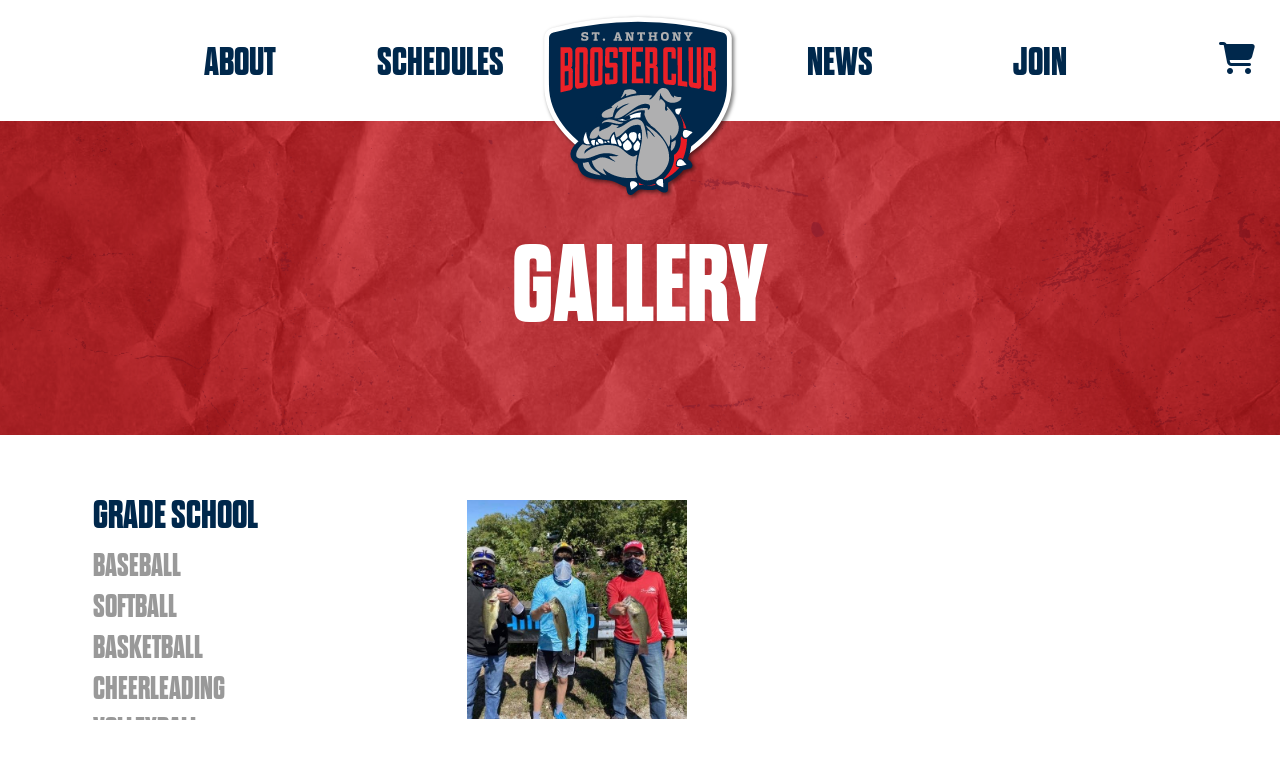

--- FILE ---
content_type: text/html; charset=UTF-8
request_url: https://staboosterclub.com/galleries/high-school-bass-fishing/
body_size: 7727
content:
<!DOCTYPE html>
<html lang="en-US">
<head>
	<meta charset="UTF-8">
	<meta name="viewport" content="width=device-width, initial-scale=1, shrink-to-fit=no">
	<link rel="profile" href="http://gmpg.org/xfn/11">
	<meta name='robots' content='index, follow, max-image-preview:large, max-snippet:-1, max-video-preview:-1' />

	<!-- This site is optimized with the Yoast SEO plugin v26.7 - https://yoast.com/wordpress/plugins/seo/ -->
	<title>High School Bass Fishing - St. Anthony Booster Club</title>
	<link rel="canonical" href="https://staboosterclub.com/galleries/high-school-bass-fishing/" />
	<meta property="og:locale" content="en_US" />
	<meta property="og:type" content="article" />
	<meta property="og:title" content="High School Bass Fishing - St. Anthony Booster Club" />
	<meta property="og:description" content="[...]" />
	<meta property="og:url" content="https://staboosterclub.com/galleries/high-school-bass-fishing/" />
	<meta property="og:site_name" content="St. Anthony Booster Club" />
	<meta name="twitter:card" content="summary_large_image" />
	<script type="application/ld+json" class="yoast-schema-graph">{"@context":"https://schema.org","@graph":[{"@type":"WebPage","@id":"https://staboosterclub.com/galleries/high-school-bass-fishing/","url":"https://staboosterclub.com/galleries/high-school-bass-fishing/","name":"High School Bass Fishing - St. Anthony Booster Club","isPartOf":{"@id":"https://staboosterclub.com/#website"},"datePublished":"2020-11-02T22:08:12+00:00","breadcrumb":{"@id":"https://staboosterclub.com/galleries/high-school-bass-fishing/#breadcrumb"},"inLanguage":"en-US","potentialAction":[{"@type":"ReadAction","target":["https://staboosterclub.com/galleries/high-school-bass-fishing/"]}]},{"@type":"BreadcrumbList","@id":"https://staboosterclub.com/galleries/high-school-bass-fishing/#breadcrumb","itemListElement":[{"@type":"ListItem","position":1,"name":"Home","item":"https://staboosterclub.com/"},{"@type":"ListItem","position":2,"name":"Galleries","item":"https://staboosterclub.com/galleries/"},{"@type":"ListItem","position":3,"name":"High School Bass Fishing"}]},{"@type":"WebSite","@id":"https://staboosterclub.com/#website","url":"https://staboosterclub.com/","name":"St. Anthony Booster Club","description":"","potentialAction":[{"@type":"SearchAction","target":{"@type":"EntryPoint","urlTemplate":"https://staboosterclub.com/?s={search_term_string}"},"query-input":{"@type":"PropertyValueSpecification","valueRequired":true,"valueName":"search_term_string"}}],"inLanguage":"en-US"}]}</script>
	<!-- / Yoast SEO plugin. -->


<link rel='dns-prefetch' href='//www.googletagmanager.com' />
<link rel='dns-prefetch' href='//kit.fontawesome.com' />
<link rel='dns-prefetch' href='//cdn.jsdelivr.net' />
<link rel='dns-prefetch' href='//mreq.github.io' />
<link rel='dns-prefetch' href='//use.typekit.net' />
<link rel='dns-prefetch' href='//fonts.googleapis.com' />
<link rel="alternate" type="application/rss+xml" title="St. Anthony Booster Club &raquo; Feed" href="https://staboosterclub.com/feed/" />
<link rel="alternate" type="application/rss+xml" title="St. Anthony Booster Club &raquo; Comments Feed" href="https://staboosterclub.com/comments/feed/" />
<link rel="alternate" title="oEmbed (JSON)" type="application/json+oembed" href="https://staboosterclub.com/wp-json/oembed/1.0/embed?url=https%3A%2F%2Fstaboosterclub.com%2Fgalleries%2Fhigh-school-bass-fishing%2F" />
<link rel="alternate" title="oEmbed (XML)" type="text/xml+oembed" href="https://staboosterclub.com/wp-json/oembed/1.0/embed?url=https%3A%2F%2Fstaboosterclub.com%2Fgalleries%2Fhigh-school-bass-fishing%2F&#038;format=xml" />
<style id='wp-img-auto-sizes-contain-inline-css'>
img:is([sizes=auto i],[sizes^="auto," i]){contain-intrinsic-size:3000px 1500px}
/*# sourceURL=wp-img-auto-sizes-contain-inline-css */
</style>
<link rel='stylesheet' id='font-awesome-5-css' href='https://staboosterclub.com/wp-content/plugins/cart-products-suggestions-for-woocommerce/berocket/assets/css/fontawesome5.min.css?ver=6.9' media='all' />
<link rel='stylesheet' id='berocket_cart_suggestion_style-css' href='https://staboosterclub.com/wp-content/plugins/cart-products-suggestions-for-woocommerce/css/frontend.css?ver=3.6.2.2' media='all' />
<link rel='stylesheet' id='berocket_cart_suggestion_slider-css' href='https://staboosterclub.com/wp-content/plugins/cart-products-suggestions-for-woocommerce/css/unslider.css?ver=6.9' media='all' />
<style id='wp-emoji-styles-inline-css'>

	img.wp-smiley, img.emoji {
		display: inline !important;
		border: none !important;
		box-shadow: none !important;
		height: 1em !important;
		width: 1em !important;
		margin: 0 0.07em !important;
		vertical-align: -0.1em !important;
		background: none !important;
		padding: 0 !important;
	}
/*# sourceURL=wp-emoji-styles-inline-css */
</style>
<link rel='stylesheet' id='woocommerce-layout-css' href='https://staboosterclub.com/wp-content/plugins/woocommerce/assets/css/woocommerce-layout.css?ver=10.4.3' media='all' />
<link rel='stylesheet' id='woocommerce-smallscreen-css' href='https://staboosterclub.com/wp-content/plugins/woocommerce/assets/css/woocommerce-smallscreen.css?ver=10.4.3' media='only screen and (max-width: 768px)' />
<link rel='stylesheet' id='woocommerce-general-css' href='https://staboosterclub.com/wp-content/plugins/woocommerce/assets/css/woocommerce.css?ver=10.4.3' media='all' />
<style id='woocommerce-inline-inline-css'>
.woocommerce form .form-row .required { visibility: visible; }
/*# sourceURL=woocommerce-inline-inline-css */
</style>
<link rel='stylesheet' id='child-understrap-styles-css' href='https://staboosterclub.com/wp-content/themes/understrap-child-master/css/child-theme.min.css?ver=6.9' media='all' />
<link rel='stylesheet' id='adobe-typekit-css' href='https://use.typekit.net/vxc2esl.css?ver=6.9' media='all' />
<link rel='stylesheet' id='google-font-css' href='https://fonts.googleapis.com/css2?family=Permanent+Marker&#038;display=swap&#038;ver=6.9' media='all' />
<link rel='stylesheet' id='custom-styles-css' href='https://staboosterclub.com/wp-content/themes/understrap-child-master/style.css?ver=6.9' media='all' />
<link rel='stylesheet' id='ics-calendar-css' href='https://staboosterclub.com/wp-content/plugins/ics-calendar/assets/style.min.css?ver=12.0.1' media='all' />
<script id="woocommerce-google-analytics-integration-gtag-js-after">
/* Google Analytics for WooCommerce (gtag.js) */
					window.dataLayer = window.dataLayer || [];
					function gtag(){dataLayer.push(arguments);}
					// Set up default consent state.
					for ( const mode of [{"analytics_storage":"denied","ad_storage":"denied","ad_user_data":"denied","ad_personalization":"denied","region":["AT","BE","BG","HR","CY","CZ","DK","EE","FI","FR","DE","GR","HU","IS","IE","IT","LV","LI","LT","LU","MT","NL","NO","PL","PT","RO","SK","SI","ES","SE","GB","CH"]}] || [] ) {
						gtag( "consent", "default", { "wait_for_update": 500, ...mode } );
					}
					gtag("js", new Date());
					gtag("set", "developer_id.dOGY3NW", true);
					gtag("config", "G-S105NHRB5F", {"track_404":true,"allow_google_signals":true,"logged_in":false,"linker":{"domains":[],"allow_incoming":false},"custom_map":{"dimension1":"logged_in"}});
//# sourceURL=woocommerce-google-analytics-integration-gtag-js-after
</script>
<script src="https://staboosterclub.com/wp-includes/js/jquery/jquery.min.js?ver=3.7.1" id="jquery-core-js"></script>
<script src="https://staboosterclub.com/wp-includes/js/jquery/jquery-migrate.min.js?ver=3.4.1" id="jquery-migrate-js"></script>
<script src="https://staboosterclub.com/wp-content/plugins/cart-products-suggestions-for-woocommerce/js/suggestions.js?ver=3.6.2.2" id="berocket_cart_suggestion_frontend-js"></script>
<script src="https://staboosterclub.com/wp-content/plugins/cart-products-suggestions-for-woocommerce/js/unslider-min.js?ver=6.9" id="berocket_cart_suggestion_slider_js-js"></script>
<script src="https://staboosterclub.com/wp-content/plugins/woocommerce/assets/js/jquery-blockui/jquery.blockUI.min.js?ver=2.7.0-wc.10.4.3" id="wc-jquery-blockui-js" defer data-wp-strategy="defer"></script>
<script id="wc-add-to-cart-js-extra">
var wc_add_to_cart_params = {"ajax_url":"/wp-admin/admin-ajax.php","wc_ajax_url":"/?wc-ajax=%%endpoint%%","i18n_view_cart":"View cart","cart_url":"https://staboosterclub.com/cart/","is_cart":"","cart_redirect_after_add":"no"};
//# sourceURL=wc-add-to-cart-js-extra
</script>
<script src="https://staboosterclub.com/wp-content/plugins/woocommerce/assets/js/frontend/add-to-cart.min.js?ver=10.4.3" id="wc-add-to-cart-js" defer data-wp-strategy="defer"></script>
<script src="https://staboosterclub.com/wp-content/plugins/woocommerce/assets/js/js-cookie/js.cookie.min.js?ver=2.1.4-wc.10.4.3" id="wc-js-cookie-js" defer data-wp-strategy="defer"></script>
<script id="woocommerce-js-extra">
var woocommerce_params = {"ajax_url":"/wp-admin/admin-ajax.php","wc_ajax_url":"/?wc-ajax=%%endpoint%%","i18n_password_show":"Show password","i18n_password_hide":"Hide password"};
//# sourceURL=woocommerce-js-extra
</script>
<script src="https://staboosterclub.com/wp-content/plugins/woocommerce/assets/js/frontend/woocommerce.min.js?ver=10.4.3" id="woocommerce-js" defer data-wp-strategy="defer"></script>
<script src="https://kit.fontawesome.com/10c573dd23.js?ver=6.9" id="font-awesome-js"></script>
<script src="https://cdn.jsdelivr.net/jquery.slick/1.6.0/slick.min.js?ver=6.9" id="slick-js-js"></script>
<script src="https://mreq.github.io/slick-lightbox/dist/slick-lightbox.js?ver=6.9" id="slick-lightbox-js"></script>
<script src="https://staboosterclub.com/wp-content/themes/understrap-child-master/js/custom.js?ver=6.9" id="custom-scripts-js"></script>
<link rel="https://api.w.org/" href="https://staboosterclub.com/wp-json/" /><link rel="EditURI" type="application/rsd+xml" title="RSD" href="https://staboosterclub.com/xmlrpc.php?rsd" />
<meta name="generator" content="WordPress 6.9" />
<meta name="generator" content="WooCommerce 10.4.3" />
<link rel='shortlink' href='https://staboosterclub.com/?p=317' />
<style>.br_cart_suggestions.br_cart_suggestions_1655333787 {
width: 300px !important; }

.br_cart_suggestions .brcs_product a { font-weight: 700; }</style><meta name="mobile-web-app-capable" content="yes">
<meta name="apple-mobile-web-app-capable" content="yes">
<meta name="apple-mobile-web-app-title" content="St. Anthony Booster Club - ">
	<noscript><style>.woocommerce-product-gallery{ opacity: 1 !important; }</style></noscript>
	<style>.recentcomments a{display:inline !important;padding:0 !important;margin:0 !important;}</style><link rel="icon" href="https://staboosterclub.com/wp-content/uploads/2020/10/logo.svg" sizes="32x32" />
<link rel="icon" href="https://staboosterclub.com/wp-content/uploads/2020/10/logo.svg" sizes="192x192" />
<link rel="apple-touch-icon" href="https://staboosterclub.com/wp-content/uploads/2020/10/logo.svg" />
<meta name="msapplication-TileImage" content="https://staboosterclub.com/wp-content/uploads/2020/10/logo.svg" />

	<script src="https://kit.fontawesome.com/6eb53edc5c.js" crossorigin="anonymous"></script>

<!-- Google tag (gtag.js) -->
<script async src="https://www.googletagmanager.com/gtag/js?id=G-0H94EHEDHE"></script>
<script>
  window.dataLayer = window.dataLayer || [];
  function gtag(){dataLayer.push(arguments);}
  gtag('js', new Date());

  gtag('config', 'G-0H94EHEDHE');
</script>

<link rel='stylesheet' id='wc-blocks-style-css' href='https://staboosterclub.com/wp-content/plugins/woocommerce/assets/client/blocks/wc-blocks.css?ver=wc-10.4.3' media='all' />
<link rel='stylesheet' id='wc-square-cart-checkout-block-css' href='https://staboosterclub.com/wp-content/plugins/woocommerce-square/build/assets/frontend/wc-square-cart-checkout-blocks.css?ver=5.1.2' media='all' />
</head>

<body class="wp-singular galleries-template-default single single-galleries postid-317 wp-embed-responsive wp-theme-understrap wp-child-theme-understrap-child-master theme-understrap woocommerce-no-js understrap-no-sidebar">
<div class="site" id="page">

	<!-- ******************* The Navbar Area ******************* -->
	<div id="wrapper-navbar" itemscope itemtype="http://schema.org/WebSite">

		<a class="skip-link sr-only sr-only-focusable" href="#content">Skip to content</a>

		<nav class="navbar navbar-expand-md navbar-light">

			<div class="nav-container">

				<a href="https://staboosterclub.com" class="navbar-brand mb-0 d-md-none">
					<img src="/wp-content/uploads/2020/10/logo.svg" alt="St. Anthony Booster Club">
				</a>

				<button class="navbar-toggler" type="button" data-toggle="collapse" data-target="#navbarNavDropdown" aria-controls="navbarNavDropdown" aria-expanded="false" aria-label="Toggle navigation">
					<span class="top"></span>
				  	<span class="middle"></span>
				  	<span class="bottom"></span>
				</button>

				<button class="cart">
					<a href="https://staboosterclub.com/cart/"><i class="fas fa-shopping-cart"></i></a>
				</button>

				<div class="collapse navbar-collapse justify-content-center" id="navbarNavDropdown">
					
					<ul class="navbar-nav justify-content-center d-flex w-100">
						<li class="nav-item">
							<a href="https://staboosterclub.com/about-us/" class="nav-link">About</a>
						</li>
						<li class="nav-item">
							<a href="https://staboosterclub.com/schedules/" class="nav-link">Schedules</a>
						</li>
					
						<li class="d-none d-md-block navbar-brand">
							<a href="https://staboosterclub.com"><img src="/wp-content/uploads/2020/10/logo.svg" alt="St. Anthony Booster Club"></a>
						</li>
					
						<li class="nav-item">
							<a href="https://staboosterclub.com/news/" class="nav-link">News</a>
						</li>
						<li class="nav-item">
							<a href="https://staboosterclub.com/become-a-member/" class="nav-link">Join</a>
						</li>
					</ul>


				</div>

			</div><!-- .container -->

		</nav><!-- .site-navigation -->

	</div><!-- #wrapper-navbar end -->

<div class="wrapper" id="single-wrapper">

	<div class="container-fluid" id="content" tabindex="-1">

		<div class="row secondary-hero red">

			<div class="col-12">
				<h1>Gallery</h1>
			</div>

		</div><!-- .row end -->

		<div class="row gallery-inner">

			<div class="col-md-4 gallery-menu">
				        		<div class="menu-gallery-menu-container"><ul id="menu-gallery-menu" class="menu"><li id="menu-item-355" class="menu-item menu-item-type-custom menu-item-object-custom menu-item-has-children menu-item-355"><a href="#">Grade School</a>
<ul class="sub-menu">
	<li id="menu-item-356" class="menu-item menu-item-type-post_type menu-item-object-galleries menu-item-356"><a href="https://staboosterclub.com/galleries/grade-school-baseball/">Baseball</a></li>
	<li id="menu-item-359" class="menu-item menu-item-type-post_type menu-item-object-galleries menu-item-359"><a href="https://staboosterclub.com/galleries/grade-school-softball/">Softball</a></li>
	<li id="menu-item-357" class="menu-item menu-item-type-post_type menu-item-object-galleries menu-item-357"><a href="https://staboosterclub.com/galleries/grade-school-basketball/">Basketball</a></li>
	<li id="menu-item-358" class="menu-item menu-item-type-post_type menu-item-object-galleries menu-item-358"><a href="https://staboosterclub.com/galleries/grade-school-cheerleading/">Cheerleading</a></li>
	<li id="menu-item-361" class="menu-item menu-item-type-post_type menu-item-object-galleries menu-item-361"><a href="https://staboosterclub.com/galleries/grade-school-volleyball/">Volleyball</a></li>
	<li id="menu-item-360" class="menu-item menu-item-type-post_type menu-item-object-galleries menu-item-360"><a href="https://staboosterclub.com/galleries/grade-school-track-field/">Track &#038; Field</a></li>
</ul>
</li>
<li id="menu-item-362" class="menu-item menu-item-type-custom menu-item-object-custom current-menu-ancestor current-menu-parent menu-item-has-children menu-item-362"><a href="#">High School</a>
<ul class="sub-menu">
	<li id="menu-item-369" class="menu-item menu-item-type-post_type menu-item-object-galleries menu-item-369"><a href="https://staboosterclub.com/galleries/high-school-golf/">Golf</a></li>
	<li id="menu-item-363" class="menu-item menu-item-type-post_type menu-item-object-galleries menu-item-363"><a href="https://staboosterclub.com/galleries/high-school-baseball/">Baseball</a></li>
	<li id="menu-item-373" class="menu-item menu-item-type-post_type menu-item-object-galleries menu-item-373"><a href="https://staboosterclub.com/galleries/high-school-tennis/">Tennis</a></li>
	<li id="menu-item-375" class="menu-item menu-item-type-post_type menu-item-object-galleries menu-item-375"><a href="https://staboosterclub.com/galleries/high-school-volleyball/">Volleyball</a></li>
	<li id="menu-item-368" class="menu-item menu-item-type-post_type menu-item-object-galleries menu-item-368"><a href="https://staboosterclub.com/galleries/high-school-cross-country/">Cross Country</a></li>
	<li id="menu-item-370" class="menu-item menu-item-type-post_type menu-item-object-galleries menu-item-370"><a href="https://staboosterclub.com/galleries/high-school-soccer/">Soccer</a></li>
	<li id="menu-item-364" class="menu-item menu-item-type-post_type menu-item-object-galleries menu-item-364"><a href="https://staboosterclub.com/galleries/high-school-basketball/">Basketball</a></li>
	<li id="menu-item-367" class="menu-item menu-item-type-post_type menu-item-object-galleries menu-item-367"><a href="https://staboosterclub.com/galleries/high-school-cheerleading/">Cheerleading</a></li>
	<li id="menu-item-366" class="menu-item menu-item-type-post_type menu-item-object-galleries menu-item-366"><a href="https://staboosterclub.com/galleries/high-school-bellettes/">Bellettes</a></li>
	<li id="menu-item-365" class="menu-item menu-item-type-post_type menu-item-object-galleries current-menu-item menu-item-365"><a href="https://staboosterclub.com/galleries/high-school-bass-fishing/" aria-current="page">Bass Fishing</a></li>
	<li id="menu-item-372" class="menu-item menu-item-type-post_type menu-item-object-galleries menu-item-372"><a href="https://staboosterclub.com/galleries/high-school-swimming/">Swimming</a></li>
	<li id="menu-item-371" class="menu-item menu-item-type-post_type menu-item-object-galleries menu-item-371"><a href="https://staboosterclub.com/galleries/high-school-softball/">Softball</a></li>
	<li id="menu-item-374" class="menu-item menu-item-type-post_type menu-item-object-galleries menu-item-374"><a href="https://staboosterclub.com/galleries/high-school-track-field/">Track &#038; Field</a></li>
</ul>
</li>
</ul></div>			</div>

			<main class="site-main col-md-8" id="main">

								    <div class="row sports-gallery">
				        			                <a class="col-md-4" href="https://staboosterclub.com/wp-content/uploads/2020/11/120035501_674940079809284_452083207839785598_n.jpg">
			                    <img src="https://staboosterclub.com/wp-content/uploads/2020/11/120035501_674940079809284_452083207839785598_n.jpg" alt="" />
			                </a>
				        				    </div>
				
			</main><!-- #main -->

		</div> <!-- .row -->

	</div><!-- #content -->

</div><!-- #single-wrapper -->

<div class="wrapper" id="wrapper-footer">
	<div class="container-fluid">
		<div class="row">
			<div class="col-md-12">
				<footer class="site-footer" id="colophon">
					<div class="site-info">
						
						<div class="row">
							<div class="col-md-4 footer-logo">
								<a href="https://staboosterclub.com">
									<img src="/wp-content/uploads/2020/10/logo.svg" alt="St. Anthony Booster Club">
								</a>
							</div>
							<div class="col-md-8 contact-info">
								<div class="row">
									<div class="col-12">
										<ul class="list-unstyled">
											<li><a href="https://staboosterclub.com/about-us/">About</a></li>
											<li><a href="https://staboosterclub.com/schedules/">Schedules</a></li>
											<li><a href="https://staboosterclub.com/news/">News</a></li>
											<li><a href="https://staboosterclub.com/become-a-member/">Join</a></li>
											<li><a href="https://staboosterclub.com/programs/">Programs</a></li>
										</ul>
									</div>
								</div>
								<div class="row">
									<div class="col-12">
										<p><strong>St. Anthony High School</strong></p>
										<p class="mb-4">304 E. Roadway Ave., Effingham, IL 62401<br>
										(217) 342-6969</p>
										<p><strong>St. Anthony Grade School</strong></p>
										<p>405 N. Second St., Effingham, IL 62401<br>
										(217) 347-0419</p>
									</div>
								</div>
							</div>
						</div>

					</div><!-- .site-info -->
				</footer><!-- #colophon -->
			</div><!--col end -->
		</div><!-- row end -->
	</div><!-- container end -->
</div><!-- wrapper end -->
</div><!-- #page we need this extra closing tag here -->
<script type="speculationrules">
{"prefetch":[{"source":"document","where":{"and":[{"href_matches":"/*"},{"not":{"href_matches":["/wp-*.php","/wp-admin/*","/wp-content/uploads/*","/wp-content/*","/wp-content/plugins/*","/wp-content/themes/understrap-child-master/*","/wp-content/themes/understrap/*","/*\\?(.+)"]}},{"not":{"selector_matches":"a[rel~=\"nofollow\"]"}},{"not":{"selector_matches":".no-prefetch, .no-prefetch a"}}]},"eagerness":"conservative"}]}
</script>
	<script>
		(function () {
			var c = document.body.className;
			c = c.replace(/woocommerce-no-js/, 'woocommerce-js');
			document.body.className = c;
		})();
	</script>
	<script async src="https://www.googletagmanager.com/gtag/js?id=G-S105NHRB5F" id="google-tag-manager-js" data-wp-strategy="async"></script>
<script src="https://staboosterclub.com/wp-includes/js/dist/hooks.min.js?ver=dd5603f07f9220ed27f1" id="wp-hooks-js"></script>
<script src="https://staboosterclub.com/wp-includes/js/dist/i18n.min.js?ver=c26c3dc7bed366793375" id="wp-i18n-js"></script>
<script id="wp-i18n-js-after">
wp.i18n.setLocaleData( { 'text direction\u0004ltr': [ 'ltr' ] } );
//# sourceURL=wp-i18n-js-after
</script>
<script src="https://staboosterclub.com/wp-content/plugins/woocommerce-google-analytics-integration/assets/js/build/main.js?ver=ecfb1dac432d1af3fbe6" id="woocommerce-google-analytics-integration-js"></script>
<script id="alg-wc-pop-frontend-js-extra">
var alg_wc_pop_data_object = {"force_decimals":"","force_decimal_width":"2"};
//# sourceURL=alg-wc-pop-frontend-js-extra
</script>
<script src="https://staboosterclub.com/wp-content/plugins/product-open-pricing-name-your-price-for-woocommerce/includes/js/alg-wc-pop-frontend.js?ver=1.7.3" id="alg-wc-pop-frontend-js"></script>
<script src="https://staboosterclub.com/wp-content/themes/understrap-child-master/js/child-theme.min.js?ver=6.9" id="child-understrap-scripts-js"></script>
<script src="https://staboosterclub.com/wp-content/plugins/woocommerce/assets/js/sourcebuster/sourcebuster.min.js?ver=10.4.3" id="sourcebuster-js-js"></script>
<script id="wc-order-attribution-js-extra">
var wc_order_attribution = {"params":{"lifetime":1.0e-5,"session":30,"base64":false,"ajaxurl":"https://staboosterclub.com/wp-admin/admin-ajax.php","prefix":"wc_order_attribution_","allowTracking":true},"fields":{"source_type":"current.typ","referrer":"current_add.rf","utm_campaign":"current.cmp","utm_source":"current.src","utm_medium":"current.mdm","utm_content":"current.cnt","utm_id":"current.id","utm_term":"current.trm","utm_source_platform":"current.plt","utm_creative_format":"current.fmt","utm_marketing_tactic":"current.tct","session_entry":"current_add.ep","session_start_time":"current_add.fd","session_pages":"session.pgs","session_count":"udata.vst","user_agent":"udata.uag"}};
//# sourceURL=wc-order-attribution-js-extra
</script>
<script src="https://staboosterclub.com/wp-content/plugins/woocommerce/assets/js/frontend/order-attribution.min.js?ver=10.4.3" id="wc-order-attribution-js"></script>
<script src="https://staboosterclub.com/wp-content/plugins/ics-calendar/assets/script.min.js?ver=12.0.1" id="ics-calendar-js"></script>
<script id="ics-calendar-js-after">
var r34ics_ajax_obj = {"ajaxurl":"https:\/\/staboosterclub.com\/wp-admin\/admin-ajax.php","r34ics_nonce":"451836c5b6"};
var ics_calendar_i18n = {"hide_past_events":"Hide past events","show_past_events":"Show past events"};
var r34ics_days_of_week_map = {"Sunday":"Sun","Monday":"Mon","Tuesday":"Tue","Wednesday":"Wed","Thursday":"Thu","Friday":"Fri","Saturday":"Sat"};
var r34ics_transients_expiration_ms = 3600000; var r34ics_ajax_interval;
//# sourceURL=ics-calendar-js-after
</script>
<script id="woocommerce-google-analytics-integration-data-js-after">
window.ga4w = { data: {"cart":{"items":[],"coupons":[],"totals":{"currency_code":"USD","total_price":0,"currency_minor_unit":2}}}, settings: {"tracker_function_name":"gtag","events":["purchase","add_to_cart","remove_from_cart","view_item_list","select_content","view_item","begin_checkout"],"identifier":null} }; document.dispatchEvent(new Event("ga4w:ready"));
//# sourceURL=woocommerce-google-analytics-integration-data-js-after
</script>
<script id="wp-emoji-settings" type="application/json">
{"baseUrl":"https://s.w.org/images/core/emoji/17.0.2/72x72/","ext":".png","svgUrl":"https://s.w.org/images/core/emoji/17.0.2/svg/","svgExt":".svg","source":{"concatemoji":"https://staboosterclub.com/wp-includes/js/wp-emoji-release.min.js?ver=6.9"}}
</script>
<script type="module">
/*! This file is auto-generated */
const a=JSON.parse(document.getElementById("wp-emoji-settings").textContent),o=(window._wpemojiSettings=a,"wpEmojiSettingsSupports"),s=["flag","emoji"];function i(e){try{var t={supportTests:e,timestamp:(new Date).valueOf()};sessionStorage.setItem(o,JSON.stringify(t))}catch(e){}}function c(e,t,n){e.clearRect(0,0,e.canvas.width,e.canvas.height),e.fillText(t,0,0);t=new Uint32Array(e.getImageData(0,0,e.canvas.width,e.canvas.height).data);e.clearRect(0,0,e.canvas.width,e.canvas.height),e.fillText(n,0,0);const a=new Uint32Array(e.getImageData(0,0,e.canvas.width,e.canvas.height).data);return t.every((e,t)=>e===a[t])}function p(e,t){e.clearRect(0,0,e.canvas.width,e.canvas.height),e.fillText(t,0,0);var n=e.getImageData(16,16,1,1);for(let e=0;e<n.data.length;e++)if(0!==n.data[e])return!1;return!0}function u(e,t,n,a){switch(t){case"flag":return n(e,"\ud83c\udff3\ufe0f\u200d\u26a7\ufe0f","\ud83c\udff3\ufe0f\u200b\u26a7\ufe0f")?!1:!n(e,"\ud83c\udde8\ud83c\uddf6","\ud83c\udde8\u200b\ud83c\uddf6")&&!n(e,"\ud83c\udff4\udb40\udc67\udb40\udc62\udb40\udc65\udb40\udc6e\udb40\udc67\udb40\udc7f","\ud83c\udff4\u200b\udb40\udc67\u200b\udb40\udc62\u200b\udb40\udc65\u200b\udb40\udc6e\u200b\udb40\udc67\u200b\udb40\udc7f");case"emoji":return!a(e,"\ud83e\u1fac8")}return!1}function f(e,t,n,a){let r;const o=(r="undefined"!=typeof WorkerGlobalScope&&self instanceof WorkerGlobalScope?new OffscreenCanvas(300,150):document.createElement("canvas")).getContext("2d",{willReadFrequently:!0}),s=(o.textBaseline="top",o.font="600 32px Arial",{});return e.forEach(e=>{s[e]=t(o,e,n,a)}),s}function r(e){var t=document.createElement("script");t.src=e,t.defer=!0,document.head.appendChild(t)}a.supports={everything:!0,everythingExceptFlag:!0},new Promise(t=>{let n=function(){try{var e=JSON.parse(sessionStorage.getItem(o));if("object"==typeof e&&"number"==typeof e.timestamp&&(new Date).valueOf()<e.timestamp+604800&&"object"==typeof e.supportTests)return e.supportTests}catch(e){}return null}();if(!n){if("undefined"!=typeof Worker&&"undefined"!=typeof OffscreenCanvas&&"undefined"!=typeof URL&&URL.createObjectURL&&"undefined"!=typeof Blob)try{var e="postMessage("+f.toString()+"("+[JSON.stringify(s),u.toString(),c.toString(),p.toString()].join(",")+"));",a=new Blob([e],{type:"text/javascript"});const r=new Worker(URL.createObjectURL(a),{name:"wpTestEmojiSupports"});return void(r.onmessage=e=>{i(n=e.data),r.terminate(),t(n)})}catch(e){}i(n=f(s,u,c,p))}t(n)}).then(e=>{for(const n in e)a.supports[n]=e[n],a.supports.everything=a.supports.everything&&a.supports[n],"flag"!==n&&(a.supports.everythingExceptFlag=a.supports.everythingExceptFlag&&a.supports[n]);var t;a.supports.everythingExceptFlag=a.supports.everythingExceptFlag&&!a.supports.flag,a.supports.everything||((t=a.source||{}).concatemoji?r(t.concatemoji):t.wpemoji&&t.twemoji&&(r(t.twemoji),r(t.wpemoji)))});
//# sourceURL=https://staboosterclub.com/wp-includes/js/wp-emoji-loader.min.js
</script>
</body>
</html><!-- Cache Enabler by KeyCDN @ Wed, 14 Jan 2026 23:43:35 GMT (https-index.html) -->

--- FILE ---
content_type: text/css
request_url: https://staboosterclub.com/wp-content/themes/understrap-child-master/style.css?ver=6.9
body_size: 4813
content:
.slick-slider { position: relative; display: block; box-sizing: border-box; -ms-touch-action: pan-y; touch-action: pan-y;}
.slick-list { position: relative; display: block; overflow: hidden; margin: 0; padding: 0;}
.slick-list:focus, .slick-lightbox-close:focus { outline: none;}
.slick-slider .slick-track, .slick-slider .slick-list { -webkit-transform: translate3d(0,0,0); -moz-transform: translate3d(0,0,0); -ms-transform: translate3d(0,0,0); -o-transform: translate3d(0,0,0); transform: translate3d(0,0,0);}
.slick-track { position: relative; top: 0; left: 0; display: block;}
.slick-track:before, .slick-track:after { display: table; content: '';}
.slick-track:after { clear: both;}
.slick-loading .slick-track, .slick-loading .slick-slide { visibility: hidden;}
.slick-slide { display: none; float: left; height: 100%; min-height: 1px;}
.slick-slide img, .slick-initialized .slick-slide { display: block;}
.slick-slide.slick-loading img, .slick-arrow.slick-hidden { display: none;}
.slick-lightbox { z-index: 9999; background: #000; transition: opacity .5s ease;}
.slick-lightbox .slick-loading .slick-list { background-color: transparent;}
.slick-lightbox .slick-prev { left: 15px;}
.slick-lightbox .slick-next { right: 15px;}
.slick-lightbox-hide { opacity: 0;}
.slick-lightbox-hide-init { position: absolute; top: -9999px; opacity: 0;}
.slick-lightbox, .slick-lightbox-inner { position: fixed; top: 0; left: 0; width: 100%; height: 100%;}
.slick-lightbox-slick-item { text-align: center; overflow: hidden;}
.slick-lightbox-slick-item:before { content: ''; display: inline-block; height: 100%; vertical-align: middle; margin-right: -.25em;}
.slick-caption-bottom .slick-lightbox-slick-item .slick-lightbox-slick-item .slick-lightbox-slick-caption { position: absolute; bottom: 0; left: 0; text-align: center; width: 100%; margin-bottom: 20px;}
.slick-caption-dynamic .slick-lightbox-slick-item .slick-lightbox-slick-item .slick-lightbox-slick-caption { display: block; text-align: center;}
.slick-lightbox-slick-item-inner { display: inline-block; vertical-align: middle; max-width: 90%; max-height: 90%;}
.slick-lightbox-slick-img { margin: 0 auto; display: block; max-width: 90%; max-height: 90%;}
.slick-lightbox-slick-caption { margin: 10px 0 0; color: #fff;}
.slick-lightbox-close { position: absolute; top: 15px; right: 15px; display: block; height: 20px; width: 20px; line-height: 0; font-size: 0; cursor: pointer; background: transparent; color: transparent; padding: 0; border: none;}
.slick-lightbox-close:before { font-family: "slick"; font-size: 20px; line-height: 1; color: #fff; opacity: .85; content: '×';}

body { font-family: montserrat, sans-serif; font-weight: 300; font-size: 1rem;}
:focus { outline: none !important; box-shadow: none !important; border-color: #d3d3d3 !important;}
.wrapper { padding: 0 !important;}

h1, h2, h3, h4 { font-family: dharma-gothic-e, sans-serif; font-weight: 800; text-transform: uppercase;}
h1 { font-size: calc(62px + (100 - 62) * ((150vw - 300px) / (1600 - 300)));}
h2 { font-size: calc(62px + (100 - 62) * ((150vw - 300px) / (1600 - 300))); color: #fff; line-height: 1; margin-bottom: 0;}
.home h3 { font-size: calc(52px + (100 - 52) * ((85vw - 300px) / (1600 - 300)));}
h3 { font-size: calc(48px + (100 - 48) * ((75vw - 300px) / (1600 - 300))); color: #00284c;}
h4 { color: #00284c; font-size: calc(36px + (100 - 36) * ((38vw - 300px) / (1600 - 300))); margin-bottom: 0; line-height: 1;}
h5 { font-family: 'Permanent Marker', cursive; font-weight: 400; font-size: 3rem;}
h6 { font-weight: 700; color: #ed2027; font-size: 1.25rem; margin-bottom: 0;}
p, li { font-size: 1rem;}
a { transition: .5s ease; color: #ed2027;}
a:hover { color: #00284c;}

.navybtn { background: #00284c; color: #fff; transition: .7s ease; border:  2px solid #00284c;}
.whitebtn { background: #fff; border: 2px solid #00284c; color: #00284c; transition: .7s ease;}
.whitebtn:hover { background: #d3d3d3; border-color: #d3d3d3; color: #00284c;}
.btn-outline-primary, .btn-primary { width: auto; height: auto; background: #ed2027; color: #fff; border-color: #ed2027; font-size: 1rem;}
.contribution.red .btn-outline-primary { background: #00284c; border-color: #00284c;}
.contribution .btn-outline-primary { max-width: 160px;}
.redbtn { background: #ed2027; color: #fff; transition: .7s ease;}
.navybtn, .btn-outline-primary, .redbtn, .btn-primary, .whitebtn { font-weight: 600; padding: 5px 20px; text-transform: uppercase; border-radius: 30px;}
.wc-proceed-to-checkout .btn-primary { max-width: 275px;}
.navybtn:hover, .btn-outline-primary:hover, .redbtn:hover, .btn-primary:hover, .contribution.red .btn-outline-primary:hover { color: #00284c; background: #d3d3d3; text-decoration: none !important;}
.navybtn:hover { border-color: #d3d3d3;}
.btn-outline-primary:hover, .btn-primary:hover, .contribution.red .btn-outline-primary:hover { border-color: #d3d3d3;}

.white-overlay-bg { background: #fff url('/wp-content/uploads/2020/10/grungetexture.png') no-repeat center; background-size: cover; padding-top: 25px; padding-bottom: 100px;}
.bluebg { background: #00284c url('/wp-content/uploads/2020/10/blue.jpg') no-repeat center; background-size: cover;}
.redbg { background: #ed2027 url('/wp-content/uploads/2020/10/refbg.png') no-repeat center; background-size: cover;}

.bluebg h3, .bluebg p, .redbg h3, .redbg p { color: #fff !important;}
strong { font-weight: 700;}

nav { position: relative; z-index: 99;}
.nav-container { width: 100%;}
.navbar-brand img { width: 210px; height: auto;}
.navbar-toggler { position: absolute; top: 45px; right: 25px; height: 27px; width: 35px; cursor: pointer; z-index: 100; transition: .25s ease; border: 0;}
button.cart { position: absolute; font-size: 2rem; padding: 0; background: none; border: 0; top: 35px; color: #00284c;}
button.cart a { color: #00284c;}
button.cart a:hover { color: #ed2027;}
.navbar-toggler:hover { opacity: .7;}
.navbar-toggler.active .top { -webkit-transform: translateY(11px) translateX(0) rotate(45deg); transform: translateY(11px) translateX(0) rotate(45deg);}
.navbar-toggler.active .middle { opacity: 0;}
.navbar-toggler.active .bottom { -webkit-transform: translateY(-11px) translateX(0) rotate(-45deg); transform: translateY(-11px) translateX(0) rotate(-45deg);}
.navbar-toggler span { background: #00284c; border: none; height: 3px; width: 100%; position: absolute; top: 0; left: 0; transition: .35s ease; cursor: pointer;}
.navbar-toggler span:nth-of-type(2) { top: 11px;}
.navbar-toggler span:nth-of-type(3) { top: 22px;}
.navbar-nav li { width: 20%; text-align: center;}
.nav-link { color: #00284c !important; text-transform: uppercase; font-family: dharma-gothic-e, sans-serif; font-weight: 800; font-size: 2.5rem;}
.nav-link:hover { color: #ed2027 !important;}

.hero { background: url('/wp-content/uploads/2021/08/Slider_image.jpg') no-repeat center; background-size: cover; padding: 10% 25px 8%;}
.contribution { background: #00284c; padding: 35px 20px 50px;}
.schedules { background: linear-gradient(265deg,rgba(255,255,255,0) 0%,rgba(255,255,255,.5) 50%,#fff 100%), url('/wp-content/uploads/2020/10/grungetexture.png') no-repeat center; background-size: cover; padding: 50px 0 0 50px;}
.schedules .col-md-7 img { max-height: 700px;}
.schedules h3 { color: #ed2027;}
.schedules p { color: #00284c;}
.contribution .inner { max-width: 1000px; width: 95%; margin: auto; border: 3px solid #fff; padding: 30px;}
.hero h2 { text-align: center;}
.hero p { font-weight: 500; color: #fff; max-width: 700px; margin: 0 auto 25px;}

.softball { left: 25px; top: -50px; max-width: 300px; z-index: 9999;}
.basketball { bottom: -100px; left: 80px; z-index: 9999; max-width: 200px;}
.baseball { right: 100px; bottom: 100px; max-width: 200px; z-index: 9999;}
.volleyball { top: -85px; right: 0; max-width: 500px; z-index: 9999;}
.pom { right: 0; bottom: 10px; z-index: 9999; max-width: 200px;}
.tape2 { top: -100px; left: 250px; z-index: 9999; max-width: 200px;}
.tape3 { right: 25px; bottom: -35px; z-index: 9999; max-width: 200px;}

.contribution i, .contribution p { color:  #fff !important;}
.contribution .other-products { max-width: 1175px; margin: auto; border: 5px solid #fff; padding: 20px;}
.contribution .other-products .col-md-4 { padding: 25px;}
.contribution h4 { background: #00284c; font-size: 4rem; color: #fff; max-width: 450px; margin: 0 auto; text-align: center;}
.contribution .products img { display: none !important;}
.contribution .products li { padding-left: 3.8% !important; padding-top: 2.992em !important; color: #fff !important;}
.contribution h2.woocommerce-loop-product__title { color: #d3d3d3; font-size: 3rem !important; padding-bottom: .5rem !important;}

.woocommerce ul.products li.product .price { font-size: 1rem; background: #fff; color: #00284c; width: auto; padding: 5px 10px; max-width: 75px; margin-bottom: 1rem !important;}
.woocommerce ul.products li.product input { border-width: 0 !important; padding: 5px 10px !important; margin-bottom: 1rem !important;}

.about-home .col-md-5 img { max-height: 500px; margin-right: 25%; float: right;}
.about-home { background: url('/wp-content/uploads/2020/10/blue.jpg') no-repeat center; background-size: cover;}
.bulldog-home { background: url('/wp-content/uploads/2020/10/about-overlay.png') no-repeat top left; background-size: contain; padding-left: 8%; padding-top: 75px;}
.bulldog-home img { max-height: 650px;}
.about-home h3 { color: #fff;}
.about-home p { color: #fff; max-width: 500px; font-weight: 500; margin-bottom: 2rem;}
.live { position: absolute; top: 15px; right: 0; max-width: 250px; z-index: 99;}
.live p { line-height: 1; margin-left: 39px; font-family: 'Permanent Marker', cursive; margin-bottom: 10px; font-size: 1.5rem;}
.schedule-text { max-width: 238px;}
.paper-img { max-width: 200px; margin-top: -55px; margin-bottom: 30px;}

.woocommerce-page main { max-width: 1400px; margin: 150px auto 100px;}
.woocommerce-info { border-color: #00284c;}
.woocommerce-info::before { color: #00284c;}
.woocommerce-page h1 { font-size: 5rem; text-transform: uppercase; color: #ed2027; margin-bottom: 2rem;}
.add-to-cart-container a { color: #fff;}
#customer_details h3, h3#order_review_heading { font-size: 3rem; color: #00284c;}
h3#order_review_heading { margin-top: 50px;}
#customer_details label { font-weight: 700;}
#customer_details input, #customer_details select, #customer_details textarea { font-weight: 300; color: #333;}
.wc_payment_methods label { text-transform: uppercase; font-weight: 700; color: #00284c; font-size: 1.2rem;}
.woocommerce-checkout #payment { background: #f5f5f5;}
#order_review #payment { margin-top: 75px;}
h2.woocommerce-order-details__title, h2.woocommerce-column__title { color: #00284c; font-size: 3rem; margin-bottom: 1rem;}
.woocommerce-breadcrumb, .product_meta { display: none !important;}
.single-product div.product div.images img { max-width: 80%; margin: auto; margin-bottom: 50px;}
.single-product form.cart input { font-size: 1.5rem; width: auto; margin-bottom: 0; padding: 5px 10px; min-width: 125px;}
.single-product form.cart .popfwc-currency-symbol { margin-right: 10px; font-size: 2rem; font-weight: 700; margin-bottom: 0;}
.single-product .product { overflow: hidden; display: flex; align-items: center; flex-wrap: wrap;}
.related.products { display: none;}
.woocommerce div.product form.cart, .woocommerce-variation-add-to-cart { display: flex; flex-wrap: wrap; align-items: center;}
.up-sells .products { display: flex; flex-wrap: wrap; justify-content: space-between;}
.single-product .woocommerce-Price-amount { font-size: 2rem; color: #333; font-weight: 700;}
.single-product p.price { margin-bottom: 30px;}
input[type=number]::-webkit-inner-spin-button, input[type=number]::-webkit-outer-spin-button { opacity: 1;}

.btn-primary.disabled, .btn-primary:disabled { background-color: #ed2027; border-color: #ed2027; }
.secondary-hero { padding: 100px 25px 75px; background-size: cover; background-repeat: no-repeat; background-position: center; }
.secondary-hero.red { background-image: url('/wp-content/uploads/2020/10/redheader.png'); }
.secondary-hero.blue { background-image: url('/wp-content/uploads/2020/10/blueheader.png'); }
.secondary-hero h1 { text-align: center; color: #fff; text-transform: uppercase; }
.inner { max-width: 1400px; width: 90%; margin: auto; padding: 25px; }
.leadership { align-items: flex-end; }
.leadership .col-md-8 .col-md-6 p { max-width: 345px; }
.leadership h3 { margin-bottom: 1rem; }
.page-template-member h3, .page-template-hall-of-fame h3, .page-template-member-of-the-year h3 { color: #ed2027; }
.page-template-hall-of-fame h3, .page-template-member-of-the-year h3 { line-height: 1; margin-top: -12px; }
.contribution.red, .contribution.red h4 { background: #ed2027; }
.contribution.red h2.woocommerce-loop-product__title { color: #fff; }
.hall-of-fame p, .member-year p { margin-bottom: 0; }
.hall-of-fame, .member-year { padding-top: 2.5rem; padding-bottom: 2.5rem; }
.column3 { column-count: 3; column-width: 250px; column-gap: 35px; }
h4.script-font { font-family: 'Permanent Marker', cursive; font-weight: 400; font-size: 2rem; max-width: 450px; margin: auto; text-align: center; line-height: 1.2; }
.member-of-the-year { text-align: center; }
.member-of-the-year img { max-height: 500px; }
.page-template-hall-of-fame .white-overlay-bg { padding-bottom: 0; }
.hall-of-fame-photos img { max-height: 400px; }
.hall-of-fame-photos .text-right img { margin-bottom: -100px; margin-right: -20%; }
.hall-of-fame-photos .text-left img { margin-top: -5%; }
.gallery-inner { max-width: 1600px; margin: 50px auto 75px; width: 90%; }
.sports-gallery a img { width: 100%; height: 100%; object-fit: cover; object-position: center; }
.sports-gallery .col-md-4 { padding-top: 15px; padding-bottom: 15px; }
#menu-gallery-menu, #menu-gallery-menu ul { list-style-type: none; padding-left: 0; }
#menu-gallery-menu a:hover { text-decoration: none; color: #ed2027; }
#menu-gallery-menu li a { font-size: 2.5rem; color: #00284c; text-transform: uppercase; font-family: dharma-gothic-e, sans-serif; }
#menu-gallery-menu ul li a { padding-top: 0; padding-bottom: 0; border: 0; font-size: 2rem; color: #999; line-height: 1.3; font-family: dharma-gothic-e, sans-serif; }
p.date { font-family: dharma-gothic-e, sans-serif; font-size: 1.75rem; color: #00284c; }
.blog-sidebar li a { padding-top: 0; padding-bottom: 0; border: 0; color: #999; line-height: 1.3; font-weight: 600; }
.blog-sidebar h4 { font-size: 2.5rem; }
#menu-item-362 { margin-top: 25px; }
#archive-galleries-wrapper #menu-item-356 a, #menu-gallery-menu .current-menu-item a { color: #ed2027; }
.slick-lightbox .slick-arrow { position: absolute; top: 50%; font-size: 0; background: none; border: 0; }
.slick-lightbox .slick-next { right: 10px; }
.slick-lightbox .slick-prev { left: 10px; }
.slick-lightbox .slick-prev:before, .slick-lightbox .slick-next:before { font-weight: 300; font-size: 46px; color: #fff; font-family: 'Font Awesome 5 Pro'; }
.slick-lightbox .slick-next:before { content: '\f054'; }
.slick-lightbox .slick-prev:before { content: '\f053'; }
.slick-lightbox-close { position: absolute; top: 15px; right: 15px; display: block; height: 50px; width: 50px; line-height: 0; font-size: 0; background: transparent; color: transparent; padding: 0; border: none; }
.slick-lightbox-close::before { font-family: slick; font-size: 3.25rem; line-height: 1; color: #ffffff; opacity: 0.85; content: "×"; }
.sports-gallery img { transition: .5s ease; }
.sports-gallery a:hover img { opacity: .7; }
h2.tablepress-table-name { color: #ed2027; width: 100%; font-size: 4rem; }
.schedules-tabs { padding: 50px 10%; margin-bottom: 150px; }
.schedules-tabs .nav { display: block; }
.schedules-tabs .nav-tabs { border-bottom: 0; }
.schedules-tabs hr { width: 45px; border-top: 3px solid #ed2027; margin-left: 1rem; margin-top: -10px; }
.schedules-tabs a.nav-link { padding-top: 0; padding-bottom: 0; border: 0; font-size: 2rem; color: #999 !important; line-height: 1.3; }
.schedules-tabs .nav-link.disabled { font-size: 2.5rem; color: #00284c !important; }
.schedules-tabs a.nav-link.active, .schedules-tabs a.nav-link:hover { color: #ed2027 !important; }
.tablepress-table-description { color: #00284c; font-size: 1.2rem; margin-bottom: 1.75rem; }
.tablepress { margin-bottom: 2.5rem !important; }
.tablepress tbody td, .tablepress tfoot th { border-top: 0 !important; }
.tablepress .odd td { background: #d3d3d3 !important; }
#wrapper-footer { background: #00284c; padding: 40px 60px 80px !important; }
.footer-logo { max-width: 300px; }
.contact-info { padding-left: 25px; }
.contact-info li { display: inline-block; padding: 20px 30px 0 0; font-family: dharma-gothic-e, sans-serif; font-weight: 800; font-size: 2.25rem; text-transform: uppercase; }
.contact-info a, .contact-info p { color: #fff; }
.contact-info p { margin-bottom: .2rem; }
.single-product .other-products { background: #ccc; margin-left: 0; margin-right: 0; padding: 20px 10%; }
.other-products h3 { font-family: 'Permanent Marker', cursive; font-weight: 400; font-size: 2.5rem; margin-bottom: 1.5rem; text-transform: unset; color: #333; }
.other-products i { color: #00284c; font-size: 2.5rem; margin-bottom: .5rem; }
.other-products h4 { font-size: 3rem; }
.other-products p { max-width: 300px; margin: 10px auto 20px; }
.queen h3 { color: #ed2027; font-size: calc(46px + (100 - 46) * ((85vw - 300px) / (1600 - 300))); }
.programs a { color: #00284c; }
.programs a:hover { opacity: .7; }

.app {
	background:  #ccc;
	padding:  3rem 4rem;
}
.hudl {
	padding:  3rem 4rem;
	background: url('/wp-content/uploads/2020/10/refbg.png') no-repeat center;
	background-size:  cover;
}
.app h4 {
	text-transform: capitalize;
	color:  #ed2027;
	margin-bottom:  .75rem;
}
.app li {
	margin-bottom:  .75rem;
}
.hudl h4 {
	text-transform: capitalize;
	color:  #fff;
	margin-bottom:  .75rem;
}
.hudl li {
	color:  #fff;
	margin-bottom:  .75rem;
}
.schedulesv2 a {
	color:  #00284c;
}
.schedulesv2 a:hover {
	color:  #ed2027;
}
.schedulesv2 h6 {
	font-family: dharma-gothic-e, sans-serif;
	font-weight: 800;
	font-size:  2rem;
	margin-bottom:  .75rem;
}
.schedulesv2 thead {
	font-weight: 700;
	color:  #fff;
	background:  #00284c;
}
.schedulesv2 th, .schedulesv2 td {
    border-left: 1px solid #00284c;
    border-right: 1px solid #00284c;
    border-bottom: 0;
}
.schedulesv2 table {
    border-top: 1px solid #00284c;
    border-bottom: 1px solid #00284c;
}

@media (min-width: 768px) {
  .nav-container { margin: 0 auto; max-width: 720px;}
  .navbar-brand { margin-right: 0;}
  .navbar-expand-md .navbar-nav .nav-link { padding-top: 1.5rem;}
  button.cart { right: 25px;}
  .single-product .other-products .col-md-4:nth-child(2) { border-left: 1px solid #00284c; border-right: 1px solid #00284c;}
  .single-product .other-products .col-md-4 { padding-top: 15px; padding-bottom: 15px;}
}
@media (min-width: 992px) {
  .nav-container { max-width: 960px;}
  nav { margin-bottom: -95px;}
}
@media (min-width: 1200px) {
  .nav-container { max-width: 1000px;}
}
@media (max-width: 1480px){
	.volleyball {
		display: None;
	}
}
@media (max-width: 1199.98px) {
  .baseball { right: 20px; bottom: 50px;}
  .softball { top: -20px; max-width: 200px;}
  .basketball { bottom: -50px;}
  .pom {
  	display: none;
  }
}
@media (max-width: 991.98px) {
  nav { margin-bottom: -50px;}
  .hero { padding-top: 100px;}
}
@media (max-width: 767.98px) {
  .navbar-collapse { padding-top: 15px; padding-bottom: 15px;}
  .navbar { padding: .5rem 0;}
  #navbarNavDropdown { position: absolute; background: #fff; width: 100%; padding: 80px 20px 20px; z-index: -1;}
  #navbarNavDropdown li { width: 100%; text-align: center;}
  .navbar-brand img { margin-bottom: -75px; width: 175px; margin-left: 20px;}
  button.cart { right: 80px;}
  .about-home { flex-direction: column-reverse;}
  .bulldog-home { background-image: none;}
  nav { margin-bottom: 0;}
  .softball, .tape2 { display: none;}
  .baseball { right: 10px; bottom: 20px; max-width: 130px;}
  .basketball { max-width: 150px; left: 30px;}
  .home .woocommerce ul.products[class*="columns-"] li.product { width: 100%; padding: 0 !important; margin: 0; margin-bottom: 20px; text-align: center;}
  .home .woocommerce ul.products li.product .price, .home .btn-outline-primary { margin-left: auto; margin-right: auto;}
  .tape3 { display: none}
  .schedules h3, .schedules .pt-5 { padding-top: 0 !important;}
  .about-home { padding-top: 5rem;}
  .schedules .col-md-7 { margin-top: 35px;}
}
@media (max-width: 575.98px) {
  .basketball, .baseball, .volleyball { display: none;}
  .contribution h4 { max-width: 350px;}
}
@media (max-width: 450px) {
  .hero { padding-top: 150px;}
  .schedules { padding-top: 75px;}
  .live img { width: 100%; max-width: 200px;}
}

--- FILE ---
content_type: text/javascript
request_url: https://staboosterclub.com/wp-content/themes/understrap-child-master/js/custom.js?ver=6.9
body_size: 251
content:
jQuery(document).ready(function($) {

	$('.navbar-toggler').click(function() {
		$(this).toggleClass('active');
	});

	$('.sports-gallery').slickLightbox({
	  itemSelector        : 'a',
	  navigateByKeyboard  : true
	});

	var wide = $('.sports-gallery a img').css('width');
    var calculate = parseInt(wide, 10)* 1;
    $('.sports-gallery a img').css('height', calculate);
	
});

--- FILE ---
content_type: image/svg+xml
request_url: https://staboosterclub.com/wp-content/uploads/2020/10/logo.svg
body_size: 37769
content:
<?xml version="1.0" encoding="UTF-8"?> <svg xmlns="http://www.w3.org/2000/svg" xmlns:xlink="http://www.w3.org/1999/xlink" viewBox="0 0 362 344"><defs><style>.cls-1{isolation:isolate;}.cls-2{opacity:0.5;mix-blend-mode:multiply;}.cls-3{fill:#00284c;}.cls-4{fill:#fff;}.cls-5{fill:#afafb0;}.cls-6{fill:#ed1c24;}.cls-7{fill:#eb2027;}</style></defs><g class="cls-1"><g id="Layer_2" data-name="Layer 2"><g id="Layer_1-2" data-name="Layer 1"><image class="cls-2" width="362" height="344" xlink:href="[data-uri]"></image><path class="cls-3" d="M177.27,298.25a3,3,0,0,1-.46,0c-.1,0-.2,0-.3-.06-6.94-1.37-45.56-17.25-82.22-41.74-55.57-37.6-82.51-78.89-82.39-126.25,0-35.41,0-69.64,0-84.68A15.41,15.41,0,0,1,23.06,31.19a615,615,0,0,1,308.58,0,15.39,15.39,0,0,1,11.11,14.29c0,15,.05,49.27.05,84.7.12,47.34-26.83,88.63-82.38,126.22-36.69,24.51-75.34,40.4-82.24,41.76l-.28,0a3.08,3.08,0,0,1-.48,0Z"></path><path class="cls-4" d="M177.35,15.86A610.2,610.2,0,0,1,330.55,35.4a11,11,0,0,1,7.86,10.08c0,15.05,0,49.27,0,84.7.15,56-40.13,95.33-80.46,122.62-39.29,26.25-78.62,41.11-80.57,41.11,0,0-.07,0-.07,0h0s0,0-.08,0c-1.94,0-41.27-14.86-80.56-41.11C56.38,225.51,16.1,186.23,16.24,130.18c0-35.43,0-69.65.05-84.7A11,11,0,0,1,24.15,35.4a610.2,610.2,0,0,1,153.2-19.54m0-8.68A619.41,619.41,0,0,0,22,27,19.65,19.65,0,0,0,7.6,45.47c0,11.71,0,47.35,0,84.71-.07,27.36,8.94,53.37,26.78,77.29C48.13,226,66.94,243.15,91.84,260l0,0a428.08,428.08,0,0,0,55.44,31c8.49,4,15,6.64,18.88,8.19,8.47,3.34,9.73,3.34,11.07,3.34h.15c1.34,0,2.61,0,11.07-3.34,3.93-1.55,10.4-4.23,18.89-8.19a427.41,427.41,0,0,0,55.43-31l.05,0c24.9-16.85,43.71-34,57.5-52.53,17.84-23.92,26.85-49.93,26.78-77.32,0-41,0-77.74,0-84.68A19.66,19.66,0,0,0,332.74,27,619.6,619.6,0,0,0,177.35,7.18Z"></path><path class="cls-5" d="M78.52,39.08c0,1.22.9,1.37,3.21,1.7,4.14.62,6,1.18,6,4.74s-2.66,4.92-7,4.92a13.72,13.72,0,0,1-6-1.08V45h2.55l.6,2.06a10,10,0,0,0,2.7.34c2.3,0,3.26-.45,3.26-1.69s-1-1.42-3.59-1.81c-4.1-.65-5.63-1.55-5.63-4.9,0-3.08,2.73-4.5,6.89-4.5A11.85,11.85,0,0,1,87,35.6v4.34H84.45l-.6-2a7,7,0,0,0-2.19-.38C79.27,37.55,78.52,37.93,78.52,39.08Z"></path><path class="cls-5" d="M98.76,47.39V37.71H96.55L96,39.59H93.45V34.72h14.4v4.87h-2.57l-.53-1.88h-2.22v9.68l1.77.46v2.37H97V47.85Z"></path><path class="cls-5" d="M115.71,46.06a2.19,2.19,0,1,1-2.19,2.19A2.19,2.19,0,0,1,115.71,46.06Z"></path><path class="cls-5" d="M138.27,47.39l1.77.46v2.37H133.1V47.81l1.47-.42,4-12.67h4.54l4,12.67,1.46.42v2.41h-7V47.85l1.78-.46-.47-1.53h-4.12Zm1.24-4h2.57l-1.29-4.94Z"></path><path class="cls-5" d="M164.07,50.22,159.16,39.7l.15,7.69,1.75.46v2.37h-6.64V47.81l1.55-.42V37.55l-1.55-.42V34.72h6.22l4.94,10.52-.15-7.69-1.78-.46V34.72h6.65v2.41l-1.55.42V50.22Z"></path><path class="cls-5" d="M181.16,47.39V37.71h-2.22l-.53,1.88h-2.57V34.72h14.4v4.87h-2.57l-.53-1.88h-2.22v9.68l1.77.46v2.37h-7.31V47.85Z"></path><path class="cls-5" d="M201.54,43.49v3.9l1.77.46v2.37h-7.09V47.81l1.55-.42V37.55l-1.55-.42V34.72h7.09v2.37l-1.77.46v3.26h5.62V37.55l-1.77-.46V34.72h7.09v2.41l-1.53.42v9.84l1.53.42v2.41h-7.09V47.85l1.77-.46v-3.9Z"></path><path class="cls-5" d="M218.8,42.45c0-5.85,1.9-8,7.2-8s7.19,2.11,7.19,8v0c0,5.85-1.9,7.95-7.19,7.95s-7.2-2.1-7.2-7.95Zm10.5,0c0-2.88-.23-4.83-3.3-4.83s-3.3,2-3.3,4.83v0c0,2.88.22,4.83,3.3,4.83s3.3-2,3.3-4.83Z"></path><path class="cls-5" d="M249.17,50.22,244.25,39.7l.16,7.69,1.75.46v2.37h-6.65V47.81l1.55-.42V37.55l-1.55-.42V34.72h6.22l4.94,10.52-.15-7.69-1.77-.46V34.72h6.64v2.41l-1.55.42V50.22Z"></path><path class="cls-5" d="M270.37,37.55l-1.62-.46V34.72h7.16v2.41l-1.55.42-4.19,6.89v3l1.77.46v2.37h-7.31V47.85l1.78-.46v-3l-4.19-6.89-1.55-.42V34.72h7.15v2.37l-1.61.46,2.08,3.9Z"></path><path class="cls-3" d="M163.75,326.83a2.9,2.9,0,0,1-2.75-2,41.39,41.39,0,0,1-1.55-7.29c-.26-1.66-.5-3.26-.85-4.69-4.75-1.06-9.39-3.33-14.26-5.72s-10.16-5-15.43-6.08a140.72,140.72,0,0,0-18.18-2.19c-10.93-.83-21.26-1.62-29.19-6.78-7.06-4.6-9.61-12.79-11-20.49-4.77-2.47-9.68-5.63-11.55-11a13.52,13.52,0,0,1,.16-10.16c3-7.07,7.59-11.28,12.46-15.73l2.13-1.95c-.46-10.1,2.19-17.87,8.06-23.71a2.91,2.91,0,0,1,2.06-.85,2.59,2.59,0,0,1,.48,0,2.88,2.88,0,0,1,2.13,1.59,18.75,18.75,0,0,1,1,2.49c3.3-6.27,8.3-11.54,17-13.1a11.91,11.91,0,0,1,3.69-5.38c-1.93-2.38-4.55-5.84-4.33-10,.42-7.71,7.34-10.82,13.45-13.57a47,47,0,0,0,7.08-3.66,15.93,15.93,0,0,0,2-2,29.9,29.9,0,0,1,3.56-3.56,26.89,26.89,0,0,1,4.49-2.72,15.54,15.54,0,0,0,2.55-1.49c3.08-2.65,4.75-7,6.36-11.26,1.73-4.53,3.37-8.82,6.78-11.08,3.9-2.58,8.94-3.12,12.48-3.12,6,0,12,1.56,15.09,3.89,2.25,1.52,2.4,4.3,2.51,6.34,0,.2,0,.45,0,.7,2.82-.28,5.73-.42,8.67-.42a81,81,0,0,1,13.73,1.12l.13-.16c5-6.24,10.55-13.3,20.52-13.3a22.86,22.86,0,0,1,3,.21c5.66.76,8.61,4.42,11.46,7.95a25.38,25.38,0,0,0,6.11,6c3.09,1.94,5.61,2,8.81,2.11a29.41,29.41,0,0,1,8.34,1.14,2.91,2.91,0,0,1,2.05,2.82c-.15,11.41-8.43,15.23-16.06,17.43a12.42,12.42,0,0,0,3.71.44,47.23,47.23,0,0,0,7.52-.8,2.7,2.7,0,0,1,.49,0,2.9,2.9,0,0,1,2.89,2.58c.28,2.36-.86,5.45-2.63,9.9-.23.59-.46,1.16-.66,1.69,1.06,2.16,2.19,4.3,3.29,6.37,3.37,6.35,6.84,12.89,8.87,20.92a52.23,52.23,0,0,0,9.49,2.83,2.91,2.91,0,0,1,2,4.28c-1.94,3.45-4.65,5.9-7.27,8.26-1.07,1-2.1,1.9-3,2.86a101.69,101.69,0,0,1-7,38.32c.46,1.43,1.52,2.36,3.21,3.74s4.12,3.38,5.11,6.63a2.92,2.92,0,0,1-2.55,3.75,25.83,25.83,0,0,0-5.65,1.28,31.42,31.42,0,0,1-6.61,1.49c-8,10.58-19.13,18-29.31,23.84v14a2.91,2.91,0,0,1-2.85,2.91h-.17c-3.21,0-6.44-1.9-9.57-3.74a40.61,40.61,0,0,0-4.62-2.49A34.49,34.49,0,0,1,200.17,318c-3,0-6-.27-8.91-.52-2.67-.24-5.19-.46-7.58-.46a24.12,24.12,0,0,0-5,.46c-2.28.49-6.62,4.1-9.21,6.25a33.39,33.39,0,0,1-3.49,2.7,2.91,2.91,0,0,1-1.47.39Z"></path><path class="cls-3" d="M223.18,132.51a19,19,0,0,1,2.65.19c7.73,1,9.32,9.11,16.41,13.55,6.41,4,11.09,1.48,17.84,3.57-.15,11-8.92,13.44-17.84,15.7.27,4,4.1,5.12,8.4,5.12a48.86,48.86,0,0,0,8-.84c.28,2.44-2.38,8.07-3.57,11.42,4.55,9.49,10.26,17.8,12.85,29.25A56,56,0,0,0,279.34,214c-2.64,4.73-7.21,7.54-10.7,11.41.38,15.85-2.9,28-7.13,39.25,1,5.69,7,6.3,8.56,11.41-5.06.42-8.24,2.71-13.56,2.86-7.75,10.8-18.85,18.26-30.68,25v15.7h-.11c-4.12,0-9.39-4.82-14.16-6.42a31.37,31.37,0,0,1-11.39,1.87c-5.7,0-11.33-1-16.49-1a26.85,26.85,0,0,0-5.66.53c-4.28.92-11.47,8.05-13.55,9.27h-.72c-1.4-4.07-1.45-9.49-2.85-13.56-9.84-1.5-20-9.74-31.4-12.12-16.67-3.51-34.82-1.06-46.38-8.57-5.83-3.79-8.43-10.74-10-20-4.76-2.37-9.73-5.17-11.42-10-1.55-4.4-.3-7.19.06-8,3.38-8,9.08-12.15,14.92-17.72-.76-10.76,2.13-17.86,7.14-22.84,1.49,3,1.91,7.14,2.85,10.71,3.3-10,8-18.68,20-20,.77-3.51,2.6-6,5.71-7.14-1.25-2.28-6-6.13-5.71-10.7.47-8.61,12-10,19.27-15,1.54-1.06,3.42-3.89,5.7-5.71s5.56-2.92,7.14-4.28c7-6.06,7.38-18.5,12.84-22.12,2.84-1.88,6.85-2.64,10.87-2.64,5.48,0,10.95,1.42,13.39,3.35,2.05,1.29.64,6,2.14,7.85a83.31,83.31,0,0,1,10.78-.69,75.82,75.82,0,0,1,14.91,1.4c5.31-6.61,10.19-13.74,19.47-13.74m0-5.82h0c-10.69,0-16.93,7.05-21.87,13.23a85.34,85.34,0,0,0-12.51-.9c-2,0-4,.07-6,.2a8.76,8.76,0,0,0-3.5-6.26c-4.34-3.28-11.73-4.44-16.8-4.44-3.94,0-9.59.62-14.08,3.6-4.2,2.78-6.08,7.71-7.9,12.47-1.49,3.9-3,7.92-5.54,10.1a19.9,19.9,0,0,1-2,1.1,28.87,28.87,0,0,0-5,3,32.66,32.66,0,0,0-3.91,3.89,21,21,0,0,1-1.49,1.58,44.34,44.34,0,0,1-6.59,3.38c-6.19,2.79-14.65,6.59-15.17,16.08-.21,4,1.57,7.37,3.37,9.9a15.13,15.13,0,0,0-1.94,3.11,25.28,25.28,0,0,0-14.74,9.92,5.73,5.73,0,0,0-2.75-1.25,5,5,0,0,0-1-.08,5.84,5.84,0,0,0-4.11,1.69c-6.22,6.19-9.17,14.24-9,24.54l-1.13,1c-4.88,4.45-9.92,9.05-13.19,16.76a16.39,16.39,0,0,0-.22,12.24c2.05,5.82,6.85,9.28,11.71,11.93,2.79,13.43,7.84,18.28,12,21,8.56,5.56,19.25,6.38,30.56,7.25a138.19,138.19,0,0,1,17.8,2.13c4.91,1,9.91,3.48,14.74,5.84a80.25,80.25,0,0,0,13.07,5.48c.16.88.3,1.81.45,2.76a43.25,43.25,0,0,0,1.68,7.8,5.82,5.82,0,0,0,5.5,3.93h.72a5.85,5.85,0,0,0,2.94-.8,31.89,31.89,0,0,0,3.88-3c1.72-1.43,6.29-5.22,8-5.64a20.9,20.9,0,0,1,4.42-.4c2.26,0,4.72.22,7.32.45,2.95.26,6,.53,9.17.53a38.2,38.2,0,0,0,11.17-1.48c1,.53,2.21,1.21,3.33,1.87,3.47,2.05,7,4.16,11.05,4.16H226a5.83,5.83,0,0,0,5.7-5.83V307.31c9.72-5.69,20.13-12.82,28-22.77a37.26,37.26,0,0,0,5.91-1.46,22.86,22.86,0,0,1,5-1.16,5.83,5.83,0,0,0,5.1-7.49c-1.24-4.1-4-6.38-6.05-8a15.14,15.14,0,0,1-1.87-1.69,103.75,103.75,0,0,0,6.78-36.91c.65-.62,1.35-1.25,2.07-1.9,2.67-2.41,5.69-5.13,7.86-9a5.82,5.82,0,0,0-4-8.56,46.8,46.8,0,0,1-7.6-2.16c-2.15-7.68-5.49-14-8.73-20.09-.93-1.76-1.83-3.45-2.69-5.15.06-.16.13-.31.19-.48,1.93-4.85,3.17-8.26,2.82-11.3a5.8,5.8,0,0,0-4.56-5c3.48-3.08,5.94-7.53,6-14.21a5.81,5.81,0,0,0-4.1-5.64,32.14,32.14,0,0,0-9.11-1.27c-3-.09-4.93-.15-7.36-1.67a23.16,23.16,0,0,1-5.39-5.39c-2.9-3.6-6.52-8.09-13.33-9a27.07,27.07,0,0,0-3.43-.23Z"></path><path class="cls-5" d="M175.88,258.28a8.6,8.6,0,0,0,.33-1.57c-2.1.34-5,3.44-8.17,3-10.84-1.49-18.54-16.5-31.4-19.26-20.42-4.38-44.9,1.52-56.37,14.27-.37-9.65,9.52-9,12.84-15a34.21,34.21,0,0,1-15.69-2.14c-6.28,3-19.46,22.66-6.42,25.68,3.42.8,11.33.5,16.41-.71,11.8-2.83,19.82-9.78,37.1-8.56,7.19.5,11.31,2.95,17.84,4.28-5,2.43-9.29.8-17.13.71,2.14,5.24,8.39,6.36,11.42,10.7-7.37-2.79-17.16-10-27.83-7.84-5.69,1.12-9,5.79-15,5.7,2.85,14.75,14.12,21.08,26.4,26.4-.77-2.8-5.64-7.66-6.42-12.84,12.53,13,35.85,20.38,62.07,17.13-4.67-11.28-2.5-28,0-40"></path><path class="cls-5" d="M151.27,198.23c-11.23.71-21-9.79-32.47-4.17-1.78.87-6.1,2-7.13,6.42,12.94-9.51,28,6.4,39.6-2.25"></path><path class="cls-5" d="M191.58,203.33c4.07,8.54,12.52,12.7,16.41,21.41-4.38-1.14-8.63-12.23-14.27-12.13.7,6.88,1.38,7.51.71,15.7-4.1-10.45-2.78-30.65-14.27-35-15.09-5.67-28,14.44-41.38,15-1.26-1.08,3.39-2.28,3.57-4.28-4.63-1.62-8.08-.35-12.13-2.86-4.53,7.37-15.86,7.94-22.12,13.56-2.45-2.3,1.14-7.46-.71-9.27-8.08,1.54-18.53,10.36-17.13,21.4,4.64,2,14.55.16,15-6.42,3.75,7.67,13.64,10.71,20,8.56,2-5.83,4.84-10.86,9.28-14.27,2,1.51,1.48,7.45,3.57,10.7,12.7-4,20.69-24.39,40-22.83,1.12.09,2.22,1.37,3.57.71,9.65,26-5.8,51.26-5.71,77.78.08,23.42,20,27,36.39,16.41,10.5-6.76,21.19-21.35,21.41-34.25.5-29.34-22.57-48.93-42.1-59.94"></path><path class="cls-5" d="M248,194.06c-4.17-9.57-12.32-19.35-17.13-24.26-2.94-.11-.06,4.28.72,5-.29,1.38-3.27.07-2.14,2.86-6-1.57-1.64-9.06-2.86-13.56s-5.74-6.77-8.56-9.27c.34,2.24-.89,2.91-2.14,3.56,1.45-6.51.86-7.55,1.43-13.55,3.1,8.14,11.19,18.75,24.26,17.84,5.42-.39,15.66-4.08,14.27-10.71-4.23.75-9,.11-12.13-2.14-2.24.5-.93,1.91-.72,3.57-10.34-3.21-6.56-20.55-23.54-17.13-9,4.83-11.45,16.15-20.69,20.7-2.32-3.6,4.23-3.62,3.56-7.85-32.15-3.21-55.95,4.75-72.78,20-.39,1.58,1.37,1,1.43,2.14-6.91,3-20.24,6.86-19.26,14.27.86,6.53,12.9,4.28,20,2.14,1.2-8.55,3.94-15.56,9.27-20,2,1.13-3.85,4.16-1.43,5.71,4.68-1.81,13.56-9.71,22.12-9.28-12.35,5.49-23.62,12-27.11,26.4,17,4.49,39.14-30.15,59.93-25.68,6,1.29,6.33,7.2,1.43,10.7-1.48-.18-.19-3.14-1.43-3.57-12-.58-22.13,2.89-28.76,7.23s-13.29,9.54-13.29,9.54,11.24-5.93,15.7-8.07c3.29-1.58,13.2-5.53,19.93-4.42a8.85,8.85,0,0,1,2,.64s-1.35,5.63-.6,8.64A40.47,40.47,0,0,0,208,209c10.16,9.35,18.23,20.78,25,33.54,4.08-5.41,1.35-14.2,3.57-22.12,1.09,2.48,1.29,5.85,1.43,9.28,13.3-7.53,16.26-21.27,10-35.68"></path><path class="cls-5" d="M238,234c-.55,6.28-2,12.58-.71,15.69,4.53-1.89,8.83-10.18,8.56-19.26-3.84,0-4.26,3.36-7.85,3.57"></path><path class="cls-5" d="M155.19,146.25c1.58.09.3,3,.71,4.29a69.56,69.56,0,0,1,18.56-5c-.07-8.69-14.54-8.31-21.41-5.71-2.71,4.19-3.26,10.53-7.13,13.56,3.54.91,6.43-5,9.27-7.14"></path><path class="cls-5" d="M77.42,271.12c4.11.31,6.8-.81,10-1.43,1.82,3.45,3.12,7.56,5.7,10.71,4.84,5.88,13.41,8.34,16.42,13.55-14.45-2.93-31.87-5.8-32.11-22.83"></path><path class="cls-6" d="M256.15,223.19c1.08,1.74,2.41,3.86,4.72,4.57a6.89,6.89,0,0,0,5.12-.24c.07,15.36-3.47,26.91-7,36.23l-.25.7s-4.33-2.49-7.3-.88-6.17,5.1-5.63,11.54c.17,2,.42,2.3,1.36,3,2.09,1.47,5.63,1.35,5.63,1.35-7.64,9.67-18.05,16.37-28.25,22.16a12.26,12.26,0,0,0-.6-1.83c13.49-12.14,18.52-27,18.69-36.33a59.37,59.37,0,0,0-.25-6.27c7.6-4.32,12.72-15.27,12.37-27l-.11-3.83c.38-.58.75-1.16,1.09-1.75"></path><path class="cls-6" d="M178.3,307a26.2,26.2,0,0,0,11.5,4.78c-2.05-.17-4.12-.31-6.12-.31a32.74,32.74,0,0,0-4.37.27l0-.75a9.74,9.74,0,0,0-1-4h.06"></path><path class="cls-6" d="M207.83,309.69c.56.5,1.13,1,1.73,1.4a29.6,29.6,0,0,1-9.39,1.33c-1.92,0-3.86-.12-5.78-.27h.41a38.29,38.29,0,0,0,13-2.46"></path><path class="cls-6" d="M253.39,183.86c1.05,2.12,2.15,4.18,3.22,6.19,3.29,6.21,6.41,12.1,8.29,19.28a14.78,14.78,0,0,0-3-.34,9.14,9.14,0,0,0-1.85.18,43.59,43.59,0,0,0-3.92-18.69,63.86,63.86,0,0,0-3.12-6.16c.12-.15.23-.3.34-.46"></path><path class="cls-4" d="M276.05,215.73a.6.6,0,0,0-.16-.14l-5-1.89a40.62,40.62,0,0,0-5.64-1.8,9.35,9.35,0,0,0-2.36-.21,3.69,3.69,0,0,0-3,1.76,7.72,7.72,0,0,0-1.18,3.12,11.32,11.32,0,0,0,.47,5.83,7.57,7.57,0,0,0,.43,1,4.28,4.28,0,0,0,4.36,2.46,6.12,6.12,0,0,0,3.12-1.23,15.42,15.42,0,0,0,2.59-2.33,50.1,50.1,0,0,1,4.18-4.07c.56-.5,1.08-1.05,1.6-1.6A9.42,9.42,0,0,0,276.05,215.73Z"></path><path class="cls-4" d="M265.07,274.57c-.29-.39-.5-.72-.75-1-1.54-1.76-3.08-3.54-4.66-5.28a11.84,11.84,0,0,0-2.75-2.25,6.26,6.26,0,0,0-2.3-.87,5.09,5.09,0,0,0-4.6,1.75,8.74,8.74,0,0,0-2.12,4.55,15.2,15.2,0,0,0-.13,4.26.68.68,0,0,0,.46.66,10.47,10.47,0,0,0,4.46.93,20.12,20.12,0,0,0,5.39-.78C260.37,275.91,262.66,275.25,265.07,274.57Z"></path><path class="cls-4" d="M165.18,320.27c.16-.09.31-.15.45-.24,1.21-.79,2.43-1.55,3.61-2.39,1.43-1,2.83-2.13,4.22-3.23.66-.52,1.26-1.12,1.88-1.7a3.75,3.75,0,0,0,.44-.53,2.72,2.72,0,0,0,.35-2.75,5.61,5.61,0,0,0-1.5-2.16,10.56,10.56,0,0,0-4.46-2.45,8.32,8.32,0,0,0-3.68-.24c-2.29.42-3.69,2.19-3.77,4.78a16.87,16.87,0,0,0,.72,5c.52,1.9,1.09,3.77,1.64,5.65C165.1,320.1,165.14,320.16,165.18,320.27Z"></path><path class="cls-4" d="M223.06,315.83v-.51c-.07-2.48-.11-5-.2-7.44-.08-2-.23-4-.34-6a1,1,0,0,0-.61-.94,6,6,0,0,0-3.22-.53,11.26,11.26,0,0,0-5.33,1.93,7.65,7.65,0,0,0-2,1.84,7,7,0,0,0-.57.95,3.63,3.63,0,0,0,.09,3.43,6.64,6.64,0,0,0,1.56,1.88,15,15,0,0,0,3.77,2.32c1.46.66,2.94,1.27,4.41,1.92.67.3,1.32.64,2,.95Z"></path><path class="cls-4" d="M256.16,172.72c-.84,0-1.61-.08-2.38-.06a25.16,25.16,0,0,0-7.86,1.31,1.22,1.22,0,0,0-.83,1c-.72,2.69.16,6.21,2.6,7.81a7.9,7.9,0,0,0,2.31,1.14,1.56,1.56,0,0,0,1.93-.77c.45-.79.92-1.58,1.31-2.41a68.11,68.11,0,0,0,2.83-7.58C256.1,173,256.11,172.93,256.16,172.72Z"></path><path class="cls-4" d="M161.58,186.28c6-2.87,12.33-5.58,19.78-6,.55,0,1.62-.13,1.62-.13a23.24,23.24,0,0,0-1.35,9.41,35.61,35.61,0,0,0-18,2.18c-11,4.73-18,3.3-23,1.87a32.39,32.39,0,0,0,9.07-2c1.09,1.34,3,2.07,6.15,2.07,4.43,0,8-1.95,8-4.36,0-1.18-.87-2.25-2.27-3"></path><path class="cls-4" d="M158.77,229.27a37.79,37.79,0,0,0-5.68,4.77,18.4,18.4,0,0,0-2.71,3.72,1.84,1.84,0,0,0-.25.9,14.13,14.13,0,0,0,1.1,6c1.35,3.09,3.78,4.7,7.06,4.3a9.82,9.82,0,0,0,6-3.39c.6-.65,1.11-1.42,1.65-2.13a1.44,1.44,0,0,0,.26-.84,11.41,11.41,0,0,0-2.81-8.7c-.83-.93-1.72-1.79-2.6-2.67C160.11,230.55,159.45,229.93,158.77,229.27Z"></path><path class="cls-4" d="M168.73,235.4a11.65,11.65,0,0,0,2.47-2.28,17.61,17.61,0,0,0,3.92-8.06,12,12,0,0,0-.29-5.93,4.22,4.22,0,0,0-1.69-2.32,6.49,6.49,0,0,0-2.7-1,10.46,10.46,0,0,0-5.73.72,7.89,7.89,0,0,0-.87.44c-2.2,1.19-3.06,3.28-3,6a8.23,8.23,0,0,0,.85,3.22,13.7,13.7,0,0,0,2.28,3.34c.34.38.69.75,1,1.12A20.29,20.29,0,0,1,168.73,235.4Z"></path><path class="cls-4" d="M176.93,230.64c-.45.44-.9.86-1.33,1.31a43.2,43.2,0,0,0-4.88,6.3c-.49.75-1,1.49-1.45,2.25a1.3,1.3,0,0,0-.23.59,11.94,11.94,0,0,0,.33,4.21,7.16,7.16,0,0,0,1.11,2.33,4.26,4.26,0,0,0,4,1.88,7.38,7.38,0,0,0,1.85-.46,5,5,0,0,0,2.38-2.22,12.16,12.16,0,0,0,1.48-4.13c.35-1.95.6-3.91.87-5.87a1.37,1.37,0,0,0-.11-.75,20.85,20.85,0,0,0-3.85-5.28Z"></path><path class="cls-4" d="M90.41,237.42l-1.36-2.85a69.14,69.14,0,0,1-3.79-9.28,42.57,42.57,0,0,1-1.75-9c0-.1,0-.19-.05-.31a.68.68,0,0,0-.58.39A27.47,27.47,0,0,0,79,226.79a15.57,15.57,0,0,0,.05,5,6.51,6.51,0,0,0,3.79,5.07,9.14,9.14,0,0,0,3.72.82c1.13,0,2.26-.07,3.39-.12A3.09,3.09,0,0,0,90.41,237.42Z"></path><path class="cls-4" d="M155,217.05c-.63.47-1.26.92-1.87,1.4a34.5,34.5,0,0,0-5.3,5.49c-.82,1-1.6,2.11-2.41,3.15a.64.64,0,0,0-.07.81,22.79,22.79,0,0,0,1.38,2.29c.82,1.09,1.72,2.09,2.58,3.11a.48.48,0,0,0,.18,0,25.24,25.24,0,0,0,6.83-4.92c.72-.75,1.34-1.62,2-2.43a1.06,1.06,0,0,0,.2-.84,18.86,18.86,0,0,0-.89-4.36,7.76,7.76,0,0,0-2-3.17Z"></path><path class="cls-4" d="M139.3,237.81c-.52-1.47-1-2.82-1.49-4.16-.64-1.8-1.32-3.58-1.95-5.38a37.12,37.12,0,0,1-1.9-8.45c0-.1,0-.19,0-.27-.27-.15-.43,0-.6.17a11.41,11.41,0,0,0-2.13,2.35,16.86,16.86,0,0,0-2.91,7.52,11.08,11.08,0,0,0,1,6.63c.18.35.37.5.76.44a12.16,12.16,0,0,1,3.9.11c1.62.29,3.23.65,4.85,1Z"></path><path class="cls-4" d="M111.9,236.72a7.49,7.49,0,0,0,2.43-.42.62.62,0,0,0,.45-.58,6.09,6.09,0,0,0-1.9-5.7,7.3,7.3,0,0,0-3.77-1.81,7.86,7.86,0,0,0-3.93.34.85.85,0,0,0-.61.78,5.77,5.77,0,0,0,1.56,5.09A7.61,7.61,0,0,0,111.9,236.72Z"></path><path class="cls-4" d="M139.8,229.88a67.75,67.75,0,0,0,1.56,6.64,9.07,9.07,0,0,0,1.47,2.93,4.32,4.32,0,0,0,2.8,1.68c1.1.15,1.84-.45,2.12-1.67a4.64,4.64,0,0,0-.07-2.16,8.07,8.07,0,0,0-.33-1.09,20.75,20.75,0,0,0-4.43-7,.9.9,0,0,0-1.23-.26C141.08,229.3,140.46,229.57,139.8,229.88Z"></path><path class="cls-4" d="M100.11,230.45a4.55,4.55,0,0,0-1.64-.49,7.27,7.27,0,0,0-3.91.44,4.09,4.09,0,0,0-1.85,1.46,1.66,1.66,0,0,0-.3,1.13,9,9,0,0,0,3.34,6.46,2.46,2.46,0,0,0,2.66.43.94.94,0,0,0,.63-1,38.72,38.72,0,0,1,.69-6.62C99.84,231.69,100,231.08,100.11,230.45Z"></path><path class="cls-4" d="M181.28,217.09a3.56,3.56,0,0,0-3,1.91,5.93,5.93,0,0,0-.74,2.88,11,11,0,0,0,2.16,7.1,3.66,3.66,0,0,0,1.88,1.39C182.39,228,182.53,219.77,181.28,217.09Z"></path><path class="cls-4" d="M102.36,232.54a1.51,1.51,0,0,0-.64.76,6.65,6.65,0,0,0-.34,4.71c.16.55.18.54.68.53a13.12,13.12,0,0,0,3.62-.5,12,12,0,0,0,1.23-.51,3,3,0,0,0-.25-.46c-.59-.65-1.16-1.31-1.78-1.91a17.18,17.18,0,0,1-2.41-2.55S102.41,232.57,102.36,232.54Z"></path><path class="cls-4" d="M125.7,235c.44-1.2-.18-2.18-.33-3.28a7.46,7.46,0,0,0-3.65-.39,2.05,2.05,0,0,0,.15,1.14,3.3,3.3,0,0,0,1.07,1.48A4.71,4.71,0,0,0,125.7,235Z"></path><path class="cls-4" d="M120.94,235.11c-.79-1.85-2.26-2.51-3.79-3.18a10,10,0,0,0-.63,3.26,1.61,1.61,0,0,0,1.13.16c.47-.06.94-.15,1.41-.25a3.41,3.41,0,0,1,1.62,0A1.11,1.11,0,0,0,120.94,235.11Z"></path><path class="cls-7" d="M37,62H53.36c3,0,5.31,3.09,5.3,6.6q0,12.39-.08,24.78c0,2.75-1.16,4.94-2.75,5.66,2.38.43,3.7,3.38,3.69,6.12s-.08,24.93-.09,27.23c0,3.51-2.39,6.94-5.29,7.56q-8.61,1.8-17.17,3.86ZM44.9,95.6l5.74-.53q0-11.47,0-22.94l-5.75.16Zm6.63,34.83q0-12.68,0-25.35l-6.69.8,0,25.82C47.08,131.27,49.3,130.84,51.53,130.43Z"></path><path class="cls-7" d="M63.71,68.53c0-3.49,2.5-6.53,5.34-6.52h12c3,0,5.3,2.89,5.28,6.18l-.3,59.9c0,3.29-2.42,6.44-5.34,6.92-4,.65-8,1.35-12,2.08-2.82.53-5.27-1.93-5.26-5.42Q63.58,100.11,63.71,68.53ZM78.4,71.45l-6.74.15L71.43,127q3.34-.52,6.71-1Z"></path><path class="cls-7" d="M90.81,68.14c0-3.28,2.52-6.14,5.35-6.13h12.06c3,0,5.3,2.75,5.28,5.88q-.15,28.47-.29,57a6.51,6.51,0,0,1-5.36,6.38q-6,.71-12.07,1.53c-2.83.4-5.3-2-5.28-5.27Q90.67,97.81,90.81,68.14ZM105.51,71l-6.74.11q-.13,26.14-.28,52.28c2.25-.26,4.49-.5,6.74-.74Q105.36,96.77,105.51,71Z"></path><path class="cls-7" d="M125.72,109.09l-.06,11.65c2.26-.17,4.51-.33,6.77-.47l.09-21.59c-3.14.13-6.28.28-9.42.43a5.22,5.22,0,0,1-5.3-5.46q.08-12.9.13-25.8c0-3.41,2.16-5.85,5.35-5.84h12.05a5.31,5.31,0,0,1,5.3,5.59q0,7,0,13.92l-8,.16c0-3.69,0-7.38,0-11.08l-6.74.07-.09,19.65c3.13-.12,6.27-.22,9.41-.32a5.34,5.34,0,0,1,5.31,5.54q-.06,13.59-.1,27.18a6,6,0,0,1-5.37,5.95q-6.06.42-12.11,1a5,5,0,0,1-5.3-5.23l.07-14.8C120.39,109.43,123.05,109.26,125.72,109.09Z"></path><path class="cls-7" d="M149.49,70.47l-7.1,0,0-8.51h22.16l0,8.39-7.09,0-.12,57.07q-4,.14-8,.32Q149.41,99.14,149.49,70.47Z"></path><path class="cls-7" d="M187,127.22q-10.35-.16-20.7,0L166.35,62h19.94v8.38q-6,0-12,0v18h8.44c0,2.79,0,5.59,0,8.38h-8.45q0,11,0,22.06,6.33,0,12.66,0C187,121.63,187,124.42,187,127.22Z"></path><path class="cls-7" d="M205.27,99.87l-6.76-.15.06,27.79c-2.68-.1-5.36-.17-8-.23L190.45,62h16.39a5.54,5.54,0,0,1,5.34,5.67q0,11.52.08,23c0,2.36-1.14,4.12-2.74,4.55,2.4.63,3.74,3.32,3.75,5.69q0,13.61.1,27.23c-2.68-.16-5.35-.3-8-.42Q205.31,113.83,205.27,99.87Zm-6.78-8.57c1.92,0,3.85.06,5.77.1q0-10.47,0-20.94l-5.77,0Q198.47,80.85,198.49,91.3Z"></path><path class="cls-7" d="M237.87,82.46l-.06-11.69-6.74-.08.24,50.16c2.25.17,4.51.36,6.76.56L238,109.62c2.66.19,5.33.39,8,.6q0,7.5.08,15c0,3.16-2.37,5.54-5.3,5.23q-6-.63-12.1-1.14a6.23,6.23,0,0,1-5.36-6.07l-.24-55.49A5.65,5.65,0,0,1,228.37,62h12.06c3,0,5.33,2.75,5.34,5.91q0,7.39.08,14.79Z"></path><path class="cls-7" d="M248.93,62h8l.33,61.34c3.13.37,6.26.75,9.39,1.16,0,3.07,0,6.14.05,9.22q-8.67-1.29-17.38-2.33Q249.12,96.7,248.93,62Z"></path><path class="cls-7" d="M276.85,62l.3,63.94,6.71,1q-.14-32.47-.28-64.95h8q.12,34.8.25,69.6c0,3.49-2.35,6-5.26,5.42q-6-1.11-12-2.08c-2.83-.47-5.32-3.62-5.34-6.91q-.16-33-.34-66Z"></path><path class="cls-7" d="M296,62h16.39c3,0,5.32,3.25,5.32,7V95.22c0,2.92-1.14,5-2.73,5.41,2.38,1,3.7,4.38,3.7,7.31v29c0,3.76-2.36,6.34-5.24,5.66q-8.58-2-17.2-3.7ZM304,95l5.73.53,0-23.25L304,72.1Q304,83.55,304,95Zm6.75,36.72q0-12.9,0-25.82l-6.69-.8.06,25.35C306.34,130.84,308.56,131.27,310.79,131.7Z"></path></g></g></g></svg> 